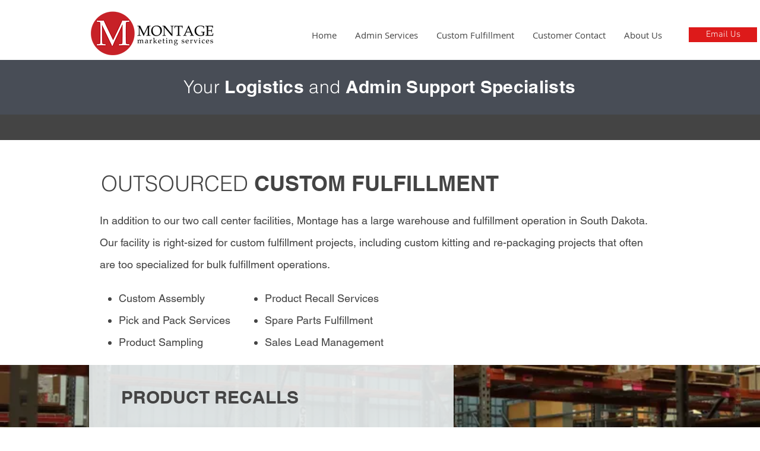

--- FILE ---
content_type: text/html; charset=UTF-8
request_url: https://player.vimeo.com/video/222702668?autoplay=false&muted=false&loop=false&byline=false&portrait=false&title=false
body_size: 6482
content:
<!DOCTYPE html>
<html lang="en">
<head>
  <meta charset="utf-8">
  <meta name="viewport" content="width=device-width,initial-scale=1,user-scalable=yes">
  
  <link rel="canonical" href="https://player.vimeo.com/video/222702668">
  <meta name="googlebot" content="noindex,indexifembedded">
  
  
  <title>Montage Fulfillment on Vimeo</title>
  <style>
      body, html, .player, .fallback {
          overflow: hidden;
          width: 100%;
          height: 100%;
          margin: 0;
          padding: 0;
      }
      .fallback {
          
              background-color: transparent;
          
      }
      .player.loading { opacity: 0; }
      .fallback iframe {
          position: fixed;
          left: 0;
          top: 0;
          width: 100%;
          height: 100%;
      }
  </style>
  <link rel="modulepreload" href="https://f.vimeocdn.com/p/4.46.25/js/player.module.js" crossorigin="anonymous">
  <link rel="modulepreload" href="https://f.vimeocdn.com/p/4.46.25/js/vendor.module.js" crossorigin="anonymous">
  <link rel="preload" href="https://f.vimeocdn.com/p/4.46.25/css/player.css" as="style">
</head>

<body>


<div class="vp-placeholder">
    <style>
        .vp-placeholder,
        .vp-placeholder-thumb,
        .vp-placeholder-thumb::before,
        .vp-placeholder-thumb::after {
            position: absolute;
            top: 0;
            bottom: 0;
            left: 0;
            right: 0;
        }
        .vp-placeholder {
            visibility: hidden;
            width: 100%;
            max-height: 100%;
            height: calc(1080 / 1920 * 100vw);
            max-width: calc(1920 / 1080 * 100vh);
            margin: auto;
        }
        .vp-placeholder-carousel {
            display: none;
            background-color: #000;
            position: absolute;
            left: 0;
            right: 0;
            bottom: -60px;
            height: 60px;
        }
    </style>

    

    
        <style>
            .vp-placeholder-thumb {
                overflow: hidden;
                width: 100%;
                max-height: 100%;
                margin: auto;
            }
            .vp-placeholder-thumb::before,
            .vp-placeholder-thumb::after {
                content: "";
                display: block;
                filter: blur(7px);
                margin: 0;
                background: url(https://i.vimeocdn.com/video/641308399-9c273ad4ea4f9cdeedb1ad522f6bc65bf50bbf25a447dd1e2c0d6a3a5ca151fb-d?mw=80&q=85) 50% 50% / contain no-repeat;
            }
            .vp-placeholder-thumb::before {
                 
                margin: -30px;
            }
        </style>
    

    <div class="vp-placeholder-thumb"></div>
    <div class="vp-placeholder-carousel"></div>
    <script>function placeholderInit(t,h,d,s,n,o){var i=t.querySelector(".vp-placeholder"),v=t.querySelector(".vp-placeholder-thumb");if(h){var p=function(){try{return window.self!==window.top}catch(a){return!0}}(),w=200,y=415,r=60;if(!p&&window.innerWidth>=w&&window.innerWidth<y){i.style.bottom=r+"px",i.style.maxHeight="calc(100vh - "+r+"px)",i.style.maxWidth="calc("+n+" / "+o+" * (100vh - "+r+"px))";var f=t.querySelector(".vp-placeholder-carousel");f.style.display="block"}}if(d){var e=new Image;e.onload=function(){var a=n/o,c=e.width/e.height;if(c<=.95*a||c>=1.05*a){var l=i.getBoundingClientRect(),g=l.right-l.left,b=l.bottom-l.top,m=window.innerWidth/g*100,x=window.innerHeight/b*100;v.style.height="calc("+e.height+" / "+e.width+" * "+m+"vw)",v.style.maxWidth="calc("+e.width+" / "+e.height+" * "+x+"vh)"}i.style.visibility="visible"},e.src=s}else i.style.visibility="visible"}
</script>
    <script>placeholderInit(document,  false ,  true , "https://i.vimeocdn.com/video/641308399-9c273ad4ea4f9cdeedb1ad522f6bc65bf50bbf25a447dd1e2c0d6a3a5ca151fb-d?mw=80\u0026q=85",  1920 ,  1080 );</script>
</div>

<div id="player" class="player"></div>
<script>window.playerConfig = {"cdn_url":"https://f.vimeocdn.com","vimeo_api_url":"api.vimeo.com","request":{"files":{"dash":{"cdns":{"akfire_interconnect_quic":{"avc_url":"https://vod-adaptive-ak.vimeocdn.com/exp=1769228901~acl=%2F86dd0340-a7e7-4563-85b8-501490acbf2d%2Fpsid%3D426246c2bfba34ac5fa1e8e41fec2c3433a3a6a9c8ece8f3d4e35a736248bda0%2F%2A~hmac=9d67ffe97ab4e38a40ddcbd225365b4137a67a3076bf9700fd1056e89c3754b8/86dd0340-a7e7-4563-85b8-501490acbf2d/psid=426246c2bfba34ac5fa1e8e41fec2c3433a3a6a9c8ece8f3d4e35a736248bda0/v2/playlist/av/primary/playlist.json?omit=av1-hevc\u0026pathsig=8c953e4f~VsXI2y3haWXBkvegYWfDT-3hkSE2LCHEs5wGfl9-rvk\u0026r=dXM%3D\u0026rh=R9hH","origin":"gcs","url":"https://vod-adaptive-ak.vimeocdn.com/exp=1769228901~acl=%2F86dd0340-a7e7-4563-85b8-501490acbf2d%2Fpsid%3D426246c2bfba34ac5fa1e8e41fec2c3433a3a6a9c8ece8f3d4e35a736248bda0%2F%2A~hmac=9d67ffe97ab4e38a40ddcbd225365b4137a67a3076bf9700fd1056e89c3754b8/86dd0340-a7e7-4563-85b8-501490acbf2d/psid=426246c2bfba34ac5fa1e8e41fec2c3433a3a6a9c8ece8f3d4e35a736248bda0/v2/playlist/av/primary/playlist.json?pathsig=8c953e4f~VsXI2y3haWXBkvegYWfDT-3hkSE2LCHEs5wGfl9-rvk\u0026r=dXM%3D\u0026rh=R9hH"},"fastly_skyfire":{"avc_url":"https://skyfire.vimeocdn.com/1769228901-0x9d942b6a9e4e6d0881f89b99a7a1de136d4f0bc5/86dd0340-a7e7-4563-85b8-501490acbf2d/psid=426246c2bfba34ac5fa1e8e41fec2c3433a3a6a9c8ece8f3d4e35a736248bda0/v2/playlist/av/primary/playlist.json?omit=av1-hevc\u0026pathsig=8c953e4f~VsXI2y3haWXBkvegYWfDT-3hkSE2LCHEs5wGfl9-rvk\u0026r=dXM%3D\u0026rh=R9hH","origin":"gcs","url":"https://skyfire.vimeocdn.com/1769228901-0x9d942b6a9e4e6d0881f89b99a7a1de136d4f0bc5/86dd0340-a7e7-4563-85b8-501490acbf2d/psid=426246c2bfba34ac5fa1e8e41fec2c3433a3a6a9c8ece8f3d4e35a736248bda0/v2/playlist/av/primary/playlist.json?pathsig=8c953e4f~VsXI2y3haWXBkvegYWfDT-3hkSE2LCHEs5wGfl9-rvk\u0026r=dXM%3D\u0026rh=R9hH"}},"default_cdn":"akfire_interconnect_quic","separate_av":true,"streams":[{"profile":"164","id":"72e4f480-5e81-4128-bee1-6491f41d4dbb","fps":23.98,"quality":"360p"},{"profile":"119","id":"ae86272c-4182-4bc3-a8cd-6fbb757cd990","fps":23.98,"quality":"1080p"},{"profile":"165","id":"bf4afd86-bba0-4833-b9e5-e84cd84a5485","fps":23.98,"quality":"540p"},{"profile":"174","id":"3934e86f-6adb-4493-a4b4-30c4b590af81","fps":23.98,"quality":"720p"}],"streams_avc":[{"profile":"174","id":"3934e86f-6adb-4493-a4b4-30c4b590af81","fps":23.98,"quality":"720p"},{"profile":"164","id":"72e4f480-5e81-4128-bee1-6491f41d4dbb","fps":23.98,"quality":"360p"},{"profile":"119","id":"ae86272c-4182-4bc3-a8cd-6fbb757cd990","fps":23.98,"quality":"1080p"},{"profile":"165","id":"bf4afd86-bba0-4833-b9e5-e84cd84a5485","fps":23.98,"quality":"540p"}]},"hls":{"cdns":{"akfire_interconnect_quic":{"avc_url":"https://vod-adaptive-ak.vimeocdn.com/exp=1769228901~acl=%2F86dd0340-a7e7-4563-85b8-501490acbf2d%2Fpsid%3D426246c2bfba34ac5fa1e8e41fec2c3433a3a6a9c8ece8f3d4e35a736248bda0%2F%2A~hmac=9d67ffe97ab4e38a40ddcbd225365b4137a67a3076bf9700fd1056e89c3754b8/86dd0340-a7e7-4563-85b8-501490acbf2d/psid=426246c2bfba34ac5fa1e8e41fec2c3433a3a6a9c8ece8f3d4e35a736248bda0/v2/playlist/av/primary/playlist.m3u8?omit=av1-hevc-opus\u0026pathsig=8c953e4f~zxiuTlvsoveADD7FxvnnmZEGf53hytwCyO74fZna5EE\u0026r=dXM%3D\u0026rh=R9hH\u0026sf=fmp4","origin":"gcs","url":"https://vod-adaptive-ak.vimeocdn.com/exp=1769228901~acl=%2F86dd0340-a7e7-4563-85b8-501490acbf2d%2Fpsid%3D426246c2bfba34ac5fa1e8e41fec2c3433a3a6a9c8ece8f3d4e35a736248bda0%2F%2A~hmac=9d67ffe97ab4e38a40ddcbd225365b4137a67a3076bf9700fd1056e89c3754b8/86dd0340-a7e7-4563-85b8-501490acbf2d/psid=426246c2bfba34ac5fa1e8e41fec2c3433a3a6a9c8ece8f3d4e35a736248bda0/v2/playlist/av/primary/playlist.m3u8?omit=opus\u0026pathsig=8c953e4f~zxiuTlvsoveADD7FxvnnmZEGf53hytwCyO74fZna5EE\u0026r=dXM%3D\u0026rh=R9hH\u0026sf=fmp4"},"fastly_skyfire":{"avc_url":"https://skyfire.vimeocdn.com/1769228901-0x9d942b6a9e4e6d0881f89b99a7a1de136d4f0bc5/86dd0340-a7e7-4563-85b8-501490acbf2d/psid=426246c2bfba34ac5fa1e8e41fec2c3433a3a6a9c8ece8f3d4e35a736248bda0/v2/playlist/av/primary/playlist.m3u8?omit=av1-hevc-opus\u0026pathsig=8c953e4f~zxiuTlvsoveADD7FxvnnmZEGf53hytwCyO74fZna5EE\u0026r=dXM%3D\u0026rh=R9hH\u0026sf=fmp4","origin":"gcs","url":"https://skyfire.vimeocdn.com/1769228901-0x9d942b6a9e4e6d0881f89b99a7a1de136d4f0bc5/86dd0340-a7e7-4563-85b8-501490acbf2d/psid=426246c2bfba34ac5fa1e8e41fec2c3433a3a6a9c8ece8f3d4e35a736248bda0/v2/playlist/av/primary/playlist.m3u8?omit=opus\u0026pathsig=8c953e4f~zxiuTlvsoveADD7FxvnnmZEGf53hytwCyO74fZna5EE\u0026r=dXM%3D\u0026rh=R9hH\u0026sf=fmp4"}},"default_cdn":"akfire_interconnect_quic","separate_av":true},"progressive":[{"profile":"174","width":1280,"height":720,"mime":"video/mp4","fps":23.98,"url":"https://vod-progressive-ak.vimeocdn.com/exp=1769228901~acl=%2Fvimeo-transcode-storage-prod-us-east1-h264-720p%2F01%2F4540%2F8%2F222702668%2F778383439.mp4~hmac=52dc33e10de742b63b5ea401fe6f98dd342d46a9fce2d33cb5811845673df593/vimeo-transcode-storage-prod-us-east1-h264-720p/01/4540/8/222702668/778383439.mp4","cdn":"akamai_interconnect","quality":"720p","id":"3934e86f-6adb-4493-a4b4-30c4b590af81","origin":"gcs"},{"profile":"164","width":640,"height":360,"mime":"video/mp4","fps":23.98,"url":"https://vod-progressive-ak.vimeocdn.com/exp=1769228901~acl=%2Fvimeo-prod-skyfire-std-us%2F01%2F4540%2F8%2F222702668%2F778383423.mp4~hmac=b425d58ead43e228d84d5db0f75061c1ffd915dad5c1a186280c283a165bcc50/vimeo-prod-skyfire-std-us/01/4540/8/222702668/778383423.mp4","cdn":"akamai_interconnect","quality":"360p","id":"72e4f480-5e81-4128-bee1-6491f41d4dbb","origin":"gcs"},{"profile":"119","width":1920,"height":1080,"mime":"video/mp4","fps":23.98,"url":"https://vod-progressive-ak.vimeocdn.com/exp=1769228901~acl=%2Fvimeo-transcode-storage-prod-us-central1-h264-1080p%2F01%2F4540%2F8%2F222702668%2F778383426.mp4~hmac=65fabd9b30beec2bdb27fd933246907fc5f10fdee7f9ce182c1ce16b57bf855e/vimeo-transcode-storage-prod-us-central1-h264-1080p/01/4540/8/222702668/778383426.mp4","cdn":"akamai_interconnect","quality":"1080p","id":"ae86272c-4182-4bc3-a8cd-6fbb757cd990","origin":"gcs"},{"profile":"165","width":960,"height":540,"mime":"video/mp4","fps":23.98,"url":"https://vod-progressive-ak.vimeocdn.com/exp=1769228901~acl=%2Fvimeo-prod-skyfire-std-us%2F01%2F4540%2F8%2F222702668%2F778383420.mp4~hmac=70194f2ebe0bc1f1433ce2799eed7de51dd65d056cf546adeed377e7865808b7/vimeo-prod-skyfire-std-us/01/4540/8/222702668/778383420.mp4","cdn":"akamai_interconnect","quality":"540p","id":"bf4afd86-bba0-4833-b9e5-e84cd84a5485","origin":"gcs"}]},"file_codecs":{"av1":[],"avc":["3934e86f-6adb-4493-a4b4-30c4b590af81","72e4f480-5e81-4128-bee1-6491f41d4dbb","ae86272c-4182-4bc3-a8cd-6fbb757cd990","bf4afd86-bba0-4833-b9e5-e84cd84a5485"],"hevc":{"dvh1":[],"hdr":[],"sdr":[]}},"lang":"en","referrer":"https://www.montagemarketingservices.com/custom-fulfillment","cookie_domain":".vimeo.com","signature":"7fde4e6cfd2acedcada8e9a5ac335608","timestamp":1769225301,"expires":3600,"currency":"USD","session":"d81999c2ec9e5c406e1fb716bdcab9752683f20f1769225301","cookie":{"volume":1,"quality":null,"hd":0,"captions":null,"transcript":null,"captions_styles":{"color":null,"fontSize":null,"fontFamily":null,"fontOpacity":null,"bgOpacity":null,"windowColor":null,"windowOpacity":null,"bgColor":null,"edgeStyle":null},"audio_language":null,"audio_kind":null,"qoe_survey_vote":0},"build":{"backend":"31e9776","js":"4.46.25"},"urls":{"js":"https://f.vimeocdn.com/p/4.46.25/js/player.js","js_base":"https://f.vimeocdn.com/p/4.46.25/js","js_module":"https://f.vimeocdn.com/p/4.46.25/js/player.module.js","js_vendor_module":"https://f.vimeocdn.com/p/4.46.25/js/vendor.module.js","locales_js":{"de-DE":"https://f.vimeocdn.com/p/4.46.25/js/player.de-DE.js","en":"https://f.vimeocdn.com/p/4.46.25/js/player.js","es":"https://f.vimeocdn.com/p/4.46.25/js/player.es.js","fr-FR":"https://f.vimeocdn.com/p/4.46.25/js/player.fr-FR.js","ja-JP":"https://f.vimeocdn.com/p/4.46.25/js/player.ja-JP.js","ko-KR":"https://f.vimeocdn.com/p/4.46.25/js/player.ko-KR.js","pt-BR":"https://f.vimeocdn.com/p/4.46.25/js/player.pt-BR.js","zh-CN":"https://f.vimeocdn.com/p/4.46.25/js/player.zh-CN.js"},"ambisonics_js":"https://f.vimeocdn.com/p/external/ambisonics.min.js","barebone_js":"https://f.vimeocdn.com/p/4.46.25/js/barebone.js","chromeless_js":"https://f.vimeocdn.com/p/4.46.25/js/chromeless.js","three_js":"https://f.vimeocdn.com/p/external/three.rvimeo.min.js","vuid_js":"https://f.vimeocdn.com/js_opt/modules/utils/vuid.min.js","hive_sdk":"https://f.vimeocdn.com/p/external/hive-sdk.js","hive_interceptor":"https://f.vimeocdn.com/p/external/hive-interceptor.js","proxy":"https://player.vimeo.com/static/proxy.html","css":"https://f.vimeocdn.com/p/4.46.25/css/player.css","chromeless_css":"https://f.vimeocdn.com/p/4.46.25/css/chromeless.css","fresnel":"https://arclight.vimeo.com/add/player-stats","player_telemetry_url":"https://arclight.vimeo.com/player-events","telemetry_base":"https://lensflare.vimeo.com"},"flags":{"plays":1,"dnt":0,"autohide_controls":0,"preload_video":"metadata_on_hover","qoe_survey_forced":0,"ai_widget":0,"ecdn_delta_updates":0,"disable_mms":0,"check_clip_skipping_forward":0},"country":"US","client":{"ip":"3.129.249.134"},"ab_tests":{"cross_origin_texttracks":{"group":"variant","track":false,"data":null}},"atid":"1359994258.1769225301","ai_widget_signature":"56142dd7998bf1127606293860c330ba2ea3fb56c78b8d2cf424974faaf3c851_1769228901","config_refresh_url":"https://player.vimeo.com/video/222702668/config/request?atid=1359994258.1769225301\u0026expires=3600\u0026referrer=https%3A%2F%2Fwww.montagemarketingservices.com%2Fcustom-fulfillment\u0026session=d81999c2ec9e5c406e1fb716bdcab9752683f20f1769225301\u0026signature=7fde4e6cfd2acedcada8e9a5ac335608\u0026time=1769225301\u0026v=1"},"player_url":"player.vimeo.com","video":{"id":222702668,"title":"Montage Fulfillment","width":1920,"height":1080,"duration":58,"url":"https://vimeo.com/222702668","share_url":"https://vimeo.com/222702668","embed_code":"\u003ciframe title=\"vimeo-player\" src=\"https://player.vimeo.com/video/222702668?h=9d32298ed3\" width=\"640\" height=\"360\" frameborder=\"0\" referrerpolicy=\"strict-origin-when-cross-origin\" allow=\"autoplay; fullscreen; picture-in-picture; clipboard-write; encrypted-media; web-share\"   allowfullscreen\u003e\u003c/iframe\u003e","default_to_hd":0,"privacy":"anybody","embed_permission":"public","thumbnail_url":"https://i.vimeocdn.com/video/641308399-9c273ad4ea4f9cdeedb1ad522f6bc65bf50bbf25a447dd1e2c0d6a3a5ca151fb-d","owner":{"id":29039773,"name":"Twelve Plus","img":"https://i.vimeocdn.com/portrait/24798928_60x60?sig=2154a1b7ad08da67866e533699a45ff1230e1be98ffa12b205637e57262b74ba\u0026v=1\u0026region=us","img_2x":"https://i.vimeocdn.com/portrait/24798928_60x60?sig=2154a1b7ad08da67866e533699a45ff1230e1be98ffa12b205637e57262b74ba\u0026v=1\u0026region=us","url":"https://vimeo.com/twelveplus","account_type":"live_premium"},"spatial":0,"live_event":null,"version":{"current":null,"available":[{"id":572857617,"file_id":778383219,"is_current":true}]},"unlisted_hash":null,"rating":{"id":6},"fps":23.98,"channel_layout":"stereo","ai":0,"locale":""},"user":{"id":0,"team_id":0,"team_origin_user_id":0,"account_type":"none","liked":0,"watch_later":0,"owner":0,"mod":0,"logged_in":0,"private_mode_enabled":0,"vimeo_api_client_token":"eyJhbGciOiJIUzI1NiIsInR5cCI6IkpXVCJ9.eyJzZXNzaW9uX2lkIjoiZDgxOTk5YzJlYzllNWM0MDZlMWZiNzE2YmRjYWI5NzUyNjgzZjIwZjE3NjkyMjUzMDEiLCJleHAiOjE3NjkyMjg5MDEsImFwcF9pZCI6MTE4MzU5LCJzY29wZXMiOiJwdWJsaWMgc3RhdHMifQ.IeMk2Wz7uUngSwfg2pVKqq0i5NdIfYe6gEjgNCxDJqk"},"view":1,"vimeo_url":"vimeo.com","embed":{"audio_track":"","autoplay":0,"autopause":1,"dnt":0,"editor":0,"keyboard":1,"log_plays":1,"loop":0,"muted":0,"on_site":0,"texttrack":"","transparent":1,"outro":"beginning","playsinline":1,"quality":null,"player_id":"","api":null,"app_id":"","color":"","color_one":"000000","color_two":"00adef","color_three":"ffffff","color_four":"000000","context":"embed.main","settings":{"auto_pip":1,"badge":0,"byline":0,"collections":0,"color":0,"force_color_one":0,"force_color_two":0,"force_color_three":0,"force_color_four":0,"embed":1,"fullscreen":1,"like":1,"logo":1,"playbar":1,"portrait":0,"pip":1,"share":1,"spatial_compass":0,"spatial_label":0,"speed":0,"title":0,"volume":1,"watch_later":1,"watch_full_video":1,"controls":1,"airplay":1,"audio_tracks":1,"chapters":1,"chromecast":1,"cc":1,"transcript":1,"quality":1,"play_button_position":0,"ask_ai":0,"skipping_forward":1,"debug_payload_collection_policy":"default"},"create_interactive":{"has_create_interactive":false,"viddata_url":""},"min_quality":null,"max_quality":null,"initial_quality":null,"prefer_mms":1}}</script>
<script>const fullscreenSupported="exitFullscreen"in document||"webkitExitFullscreen"in document||"webkitCancelFullScreen"in document||"mozCancelFullScreen"in document||"msExitFullscreen"in document||"webkitEnterFullScreen"in document.createElement("video");var isIE=checkIE(window.navigator.userAgent),incompatibleBrowser=!fullscreenSupported||isIE;window.noModuleLoading=!1,window.dynamicImportSupported=!1,window.cssLayersSupported=typeof CSSLayerBlockRule<"u",window.isInIFrame=function(){try{return window.self!==window.top}catch(e){return!0}}(),!window.isInIFrame&&/twitter/i.test(navigator.userAgent)&&window.playerConfig.video.url&&(window.location=window.playerConfig.video.url),window.playerConfig.request.lang&&document.documentElement.setAttribute("lang",window.playerConfig.request.lang),window.loadScript=function(e){var n=document.getElementsByTagName("script")[0];n&&n.parentNode?n.parentNode.insertBefore(e,n):document.head.appendChild(e)},window.loadVUID=function(){if(!window.playerConfig.request.flags.dnt&&!window.playerConfig.embed.dnt){window._vuid=[["pid",window.playerConfig.request.session]];var e=document.createElement("script");e.async=!0,e.src=window.playerConfig.request.urls.vuid_js,window.loadScript(e)}},window.loadCSS=function(e,n){var i={cssDone:!1,startTime:new Date().getTime(),link:e.createElement("link")};return i.link.rel="stylesheet",i.link.href=n,e.getElementsByTagName("head")[0].appendChild(i.link),i.link.onload=function(){i.cssDone=!0},i},window.loadLegacyJS=function(e,n){if(incompatibleBrowser){var i=e.querySelector(".vp-placeholder");i&&i.parentNode&&i.parentNode.removeChild(i);let a=`/video/${window.playerConfig.video.id}/fallback`;window.playerConfig.request.referrer&&(a+=`?referrer=${window.playerConfig.request.referrer}`),n.innerHTML=`<div class="fallback"><iframe title="unsupported message" src="${a}" frameborder="0"></iframe></div>`}else{n.className="player loading";var t=window.loadCSS(e,window.playerConfig.request.urls.css),r=e.createElement("script"),o=!1;r.src=window.playerConfig.request.urls.js,window.loadScript(r),r["onreadystatechange"in r?"onreadystatechange":"onload"]=function(){!o&&(!this.readyState||this.readyState==="loaded"||this.readyState==="complete")&&(o=!0,playerObject=new VimeoPlayer(n,window.playerConfig,t.cssDone||{link:t.link,startTime:t.startTime}))},window.loadVUID()}};function checkIE(e){e=e&&e.toLowerCase?e.toLowerCase():"";function n(r){return r=r.toLowerCase(),new RegExp(r).test(e);return browserRegEx}var i=n("msie")?parseFloat(e.replace(/^.*msie (\d+).*$/,"$1")):!1,t=n("trident")?parseFloat(e.replace(/^.*trident\/(\d+)\.(\d+).*$/,"$1.$2"))+4:!1;return i||t}
</script>
<script nomodule>
  window.noModuleLoading = true;
  var playerEl = document.getElementById('player');
  window.loadLegacyJS(document, playerEl);
</script>
<script type="module">try{import("").catch(()=>{})}catch(t){}window.dynamicImportSupported=!0;
</script>
<script type="module">if(!window.dynamicImportSupported||!window.cssLayersSupported){if(!window.noModuleLoading){window.noModuleLoading=!0;var playerEl=document.getElementById("player");window.loadLegacyJS(document,playerEl)}var moduleScriptLoader=document.getElementById("js-module-block");moduleScriptLoader&&moduleScriptLoader.parentElement.removeChild(moduleScriptLoader)}
</script>
<script type="module" id="js-module-block">if(!window.noModuleLoading&&window.dynamicImportSupported&&window.cssLayersSupported){const n=document.getElementById("player"),e=window.loadCSS(document,window.playerConfig.request.urls.css);import(window.playerConfig.request.urls.js_module).then(function(o){new o.VimeoPlayer(n,window.playerConfig,e.cssDone||{link:e.link,startTime:e.startTime}),window.loadVUID()}).catch(function(o){throw/TypeError:[A-z ]+import[A-z ]+module/gi.test(o)&&window.loadLegacyJS(document,n),o})}
</script>

<script type="application/ld+json">{"embedUrl":"https://player.vimeo.com/video/222702668?h=9d32298ed3","thumbnailUrl":"https://i.vimeocdn.com/video/641308399-9c273ad4ea4f9cdeedb1ad522f6bc65bf50bbf25a447dd1e2c0d6a3a5ca151fb-d?f=webp","name":"Montage Fulfillment","description":"This is \"Montage Fulfillment\" by \"Twelve Plus\" on Vimeo, the home for high quality videos and the people who love them.","duration":"PT58S","uploadDate":"2017-06-22T12:30:38-04:00","@context":"https://schema.org/","@type":"VideoObject"}</script>

</body>
</html>
